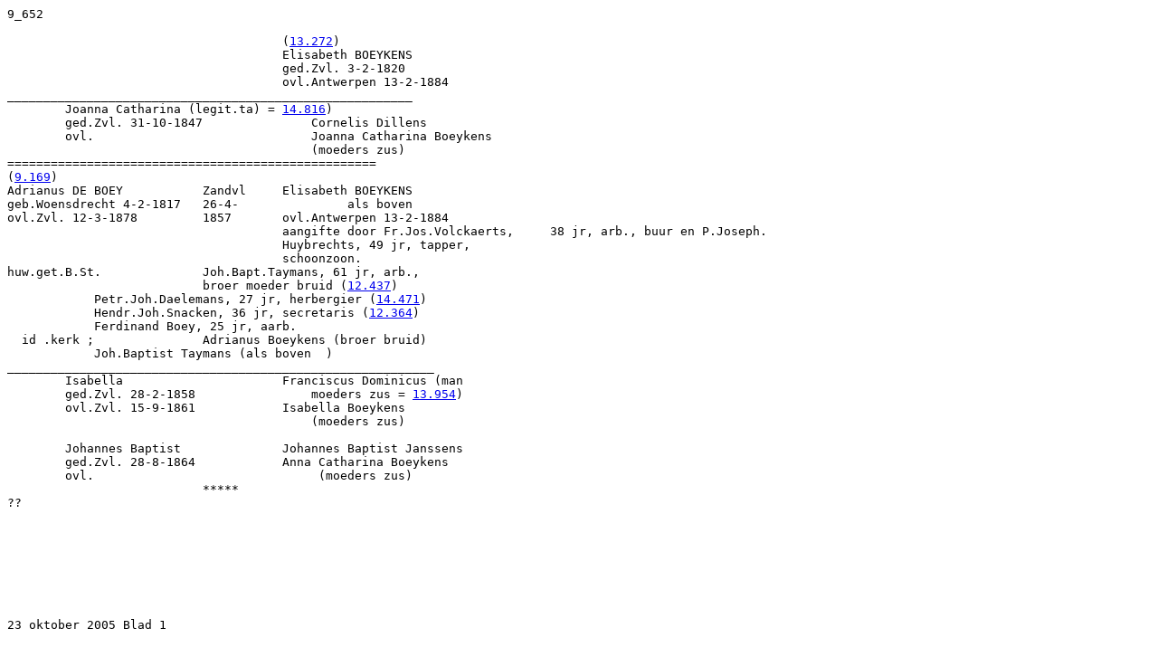

--- FILE ---
content_type: text/html
request_url: http://www.meeussen.nl/genealogie/9/9_652.html
body_size: 741
content:
<HTML><PRE>9_652

                                      (<A HREF="../13/13_272.html">13.272</A>)
                                      Elisabeth BOEYKENS
                                      ged.Zvl. 3-2-1820
                                      ovl.Antwerpen 13-2-1884
________________________________________________________
        Joanna Catharina (legit.ta) = <A HREF="../14/14_816.html">14.816</A>)
        ged.Zvl. 31-10-1847               Cornelis Dillens
        ovl.                              Joanna Catharina Boeykens
                                          (moeders zus)
===================================================
(<A HREF="../9/9_169.html">9.169</A>)
Adrianus DE BOEY           Zandvl     Elisabeth BOEYKENS
geb.Woensdrecht 4-2-1817   26-4-               als boven
ovl.Zvl. 12-3-1878         1857       ovl.Antwerpen 13-2-1884
                                      aangifte door Fr.Jos.Volckaerts,     38 jr, arb., buur en P.Joseph.
                                      Huybrechts, 49 jr, tapper,
                                      schoonzoon.
huw.get.B.St.              Joh.Bapt.Taymans, 61 jr, arb., 
                           broer moeder bruid (<A HREF="../12/12_437.html">12.437</A>)
            Petr.Joh.Daelemans, 27 jr, herbergier (<A HREF="../14/14_471.html">14.471</A>)
            Hendr.Joh.Snacken, 36 jr, secretaris (<A HREF="../12/12_364.html">12.364</A>)
            Ferdinand Boey, 25 jr, aarb.
  id .kerk ;               Adrianus Boeykens (broer bruid)
            Joh.Baptist Taymans (als boven  )
___________________________________________________________
        Isabella                      Franciscus Dominicus (man
        ged.Zvl. 28-2-1858                moeders zus = <A HREF="../13/13_954.html">13.954</A>)
        ovl.Zvl. 15-9-1861            Isabella Boeykens
                                          (moeders zus)

        Johannes Baptist              Johannes Baptist Janssens
        ged.Zvl. 28-8-1864            Anna Catharina Boeykens
        ovl.                               (moeders zus)
                           *****
??



 

 


23 oktober 2005 Blad 1

</PRE></HTML>
